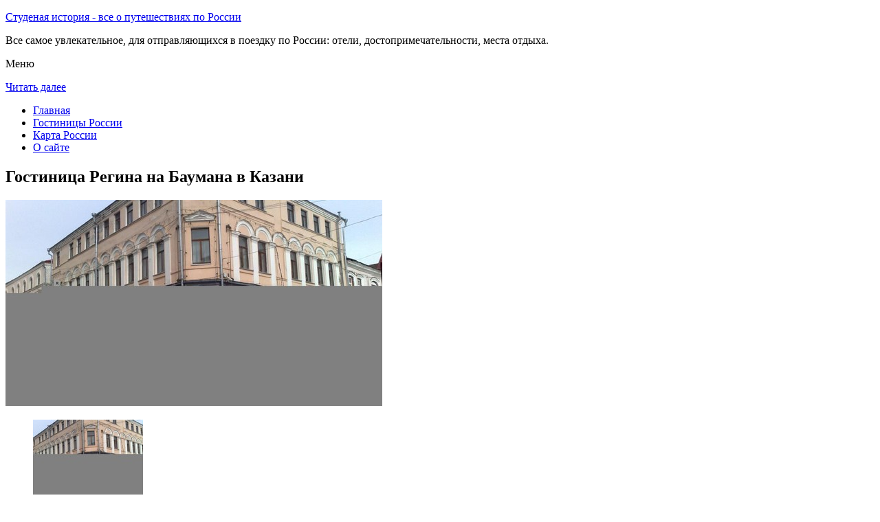

--- FILE ---
content_type: text/html; charset=UTF-8
request_url: http://studhistory.ru/gostinitsy-rossii/kazan/regina-na-baumana/
body_size: 8506
content:
<!DOCTYPE html>
<!-- paulirish.com/2008/conditional-stylesheets-vs-css-hacks-answer-neither/ -->
<!--[if IE 7]> <html class="no-js lt-ie9 lt-ie8" lang="ru-RU"> <![endif]-->
<!--[if IE 8]> <html class="no-js lt-ie9" lang="ru-RU"> <![endif]-->
<!--[if gt IE 8]><!--> <html class="no-js" lang="ru-RU"> <!--<![endif]-->
<head>
<meta charset="UTF-8" />
<meta name="viewport" content="width=device-width" />
<title>Гостиница Регина на Баумана в Казани – описание и фото отеля Регина на Баумана</title>
<link rel="profile" href="http://gmpg.org/xfn/11" />
<link rel="pingback" href="http://studhistory.ru/xmlrpc.php" />

<!-- Begin wp_head() -->

<!-- All in One SEO Pack 2.3.12.2.1 by Michael Torbert of Semper Fi Web Design[402,495] -->
<meta name="description"  content="Этот 3-звездочный отель расположен в Казани, в 10 минутах ходьбы от Казанского Кремля.К услугам гостей современная сауна, традиционные блюда русской кухни и" />

<meta name="keywords"  content="Гостиница Регина на Баумана в Казани" />

<link rel="canonical" href="http://studhistory.ru/gostinitsy-rossii/kazan/regina-na-baumana/" />
<!-- /all in one seo pack -->
<link rel='dns-prefetch' href='//fonts.googleapis.com' />
<link rel='dns-prefetch' href='//s.w.org' />
<link rel="alternate" type="application/rss+xml" title="Студеная история - все о путешествиях по России &raquo; Лента" href="http://studhistory.ru/feed/" />
<link rel="alternate" type="application/rss+xml" title="Студеная история - все о путешествиях по России &raquo; Лента комментариев" href="http://studhistory.ru/comments/feed/" />
<link rel="alternate" type="application/rss+xml" title="Студеная история - все о путешествиях по России &raquo; Лента комментариев к &laquo;Гостиница Регина на Баумана в Казани&raquo;" href="http://studhistory.ru/gostinitsy-rossii/kazan/regina-na-baumana/feed/" />
		<script type="text/javascript">
			window._wpemojiSettings = {"baseUrl":"https:\/\/s.w.org\/images\/core\/emoji\/2.2.1\/72x72\/","ext":".png","svgUrl":"https:\/\/s.w.org\/images\/core\/emoji\/2.2.1\/svg\/","svgExt":".svg","source":{"concatemoji":"http:\/\/studhistory.ru\/wp-includes\/js\/wp-emoji-release.min.js?ver=4.7.31"}};
			!function(t,a,e){var r,n,i,o=a.createElement("canvas"),l=o.getContext&&o.getContext("2d");function c(t){var e=a.createElement("script");e.src=t,e.defer=e.type="text/javascript",a.getElementsByTagName("head")[0].appendChild(e)}for(i=Array("flag","emoji4"),e.supports={everything:!0,everythingExceptFlag:!0},n=0;n<i.length;n++)e.supports[i[n]]=function(t){var e,a=String.fromCharCode;if(!l||!l.fillText)return!1;switch(l.clearRect(0,0,o.width,o.height),l.textBaseline="top",l.font="600 32px Arial",t){case"flag":return(l.fillText(a(55356,56826,55356,56819),0,0),o.toDataURL().length<3e3)?!1:(l.clearRect(0,0,o.width,o.height),l.fillText(a(55356,57331,65039,8205,55356,57096),0,0),e=o.toDataURL(),l.clearRect(0,0,o.width,o.height),l.fillText(a(55356,57331,55356,57096),0,0),e!==o.toDataURL());case"emoji4":return l.fillText(a(55357,56425,55356,57341,8205,55357,56507),0,0),e=o.toDataURL(),l.clearRect(0,0,o.width,o.height),l.fillText(a(55357,56425,55356,57341,55357,56507),0,0),e!==o.toDataURL()}return!1}(i[n]),e.supports.everything=e.supports.everything&&e.supports[i[n]],"flag"!==i[n]&&(e.supports.everythingExceptFlag=e.supports.everythingExceptFlag&&e.supports[i[n]]);e.supports.everythingExceptFlag=e.supports.everythingExceptFlag&&!e.supports.flag,e.DOMReady=!1,e.readyCallback=function(){e.DOMReady=!0},e.supports.everything||(r=function(){e.readyCallback()},a.addEventListener?(a.addEventListener("DOMContentLoaded",r,!1),t.addEventListener("load",r,!1)):(t.attachEvent("onload",r),a.attachEvent("onreadystatechange",function(){"complete"===a.readyState&&e.readyCallback()})),(r=e.source||{}).concatemoji?c(r.concatemoji):r.wpemoji&&r.twemoji&&(c(r.twemoji),c(r.wpemoji)))}(window,document,window._wpemojiSettings);
		</script>
		<style type="text/css">
img.wp-smiley,
img.emoji {
	display: inline !important;
	border: none !important;
	box-shadow: none !important;
	height: 1em !important;
	width: 1em !important;
	margin: 0 .07em !important;
	vertical-align: -0.1em !important;
	background: none !important;
	padding: 0 !important;
}
</style>
<link rel='stylesheet' id='colorbox-theme11-css'  href='http://studhistory.ru/wp-content/plugins/jquery-colorbox/themes/theme11/colorbox.css?ver=4.6.2' type='text/css' media='screen' />
<link rel='stylesheet' id='wp-pagenavi-css'  href='http://studhistory.ru/wp-content/plugins/wp-pagenavi/pagenavi-css.css?ver=2.70' type='text/css' media='all' />
<link rel='stylesheet' id='leaf-style-css'  href='http://studhistory.ru/wp-content/themes/leaf/style.css?ver=4.7.31' type='text/css' media='all' />
<link rel='stylesheet' id='leaf-google-fonts-css'  href='http://fonts.googleapis.com/css?family=Oswald:400|PT+Sans:400,700,400italic' type='text/css' media='all' />
<script type='text/javascript' src='http://studhistory.ru/wp-includes/js/jquery/jquery.js?ver=1.12.4'></script>
<script type='text/javascript' src='http://studhistory.ru/wp-includes/js/jquery/jquery-migrate.min.js?ver=1.4.1'></script>
<script type='text/javascript'>
/* <![CDATA[ */
var jQueryColorboxSettingsArray = {"jQueryColorboxVersion":"4.6.2","colorboxInline":"false","colorboxIframe":"false","colorboxGroupId":"","colorboxTitle":"","colorboxWidth":"false","colorboxHeight":"false","colorboxMaxWidth":"false","colorboxMaxHeight":"false","colorboxSlideshow":"false","colorboxSlideshowAuto":"false","colorboxScalePhotos":"false","colorboxPreloading":"false","colorboxOverlayClose":"false","colorboxLoop":"true","colorboxEscKey":"true","colorboxArrowKey":"true","colorboxScrolling":"true","colorboxOpacity":"0.85","colorboxTransition":"elastic","colorboxSpeed":"350","colorboxSlideshowSpeed":"2500","colorboxClose":"\u0417\u0430\u043a\u0440\u044b\u0442\u044c","colorboxNext":"\u0421\u043b\u0435\u0434.","colorboxPrevious":"\u041f\u0440\u0435\u0434.","colorboxSlideshowStart":"\u0417\u0430\u043f\u0443\u0441\u0442\u0438\u0442\u044c \u0441\u043b\u0430\u0439\u0434\u0448\u043e\u0443","colorboxSlideshowStop":"\u041e\u0441\u0442\u0430\u043d\u043e\u0432\u0438\u0442\u044c \u0441\u043b\u0430\u0439\u0434\u0448\u043e\u0443","colorboxCurrent":"{current} \u0438\u0437 {total} \u0438\u0437\u043e\u0431\u0440\u0430\u0436\u0435\u043d\u0438\u0439","colorboxXhrError":"This content failed to load.","colorboxImgError":"This image failed to load.","colorboxImageMaxWidth":"false","colorboxImageMaxHeight":"false","colorboxImageHeight":"false","colorboxImageWidth":"false","colorboxLinkHeight":"false","colorboxLinkWidth":"false","colorboxInitialHeight":"100","colorboxInitialWidth":"300","autoColorboxJavaScript":"","autoHideFlash":"","autoColorbox":"true","autoColorboxGalleries":"","addZoomOverlay":"","useGoogleJQuery":"","colorboxAddClassToLinks":""};
/* ]]> */
</script>
<script type='text/javascript' src='http://studhistory.ru/wp-content/plugins/jquery-colorbox/js/jquery.colorbox-min.js?ver=1.4.33'></script>
<script type='text/javascript' src='http://studhistory.ru/wp-content/plugins/jquery-colorbox/js/jquery-colorbox-wrapper-min.js?ver=4.6.2'></script>
<script type='text/javascript'>
/* <![CDATA[ */
var ajax_tptn_tracker = {"ajax_url":"http:\/\/studhistory.ru\/wp-admin\/admin-ajax.php","top_ten_nonce":"101f6fbb21","top_ten_id":"10320","top_ten_blog_id":"1","activate_counter":"11","tptn_rnd":"1230676457"};
/* ]]> */
</script>
<script type='text/javascript' src='http://studhistory.ru/wp-content/plugins/top-10/includes/js/top-10-tracker.js?ver=4.7.31'></script>
<script type='text/javascript' src='http://studhistory.ru/wp-content/themes/leaf/js/modernizr-2.6.2.js?ver=2.6.2'></script>
<link rel='https://api.w.org/' href='http://studhistory.ru/wp-json/' />
<link rel="EditURI" type="application/rsd+xml" title="RSD" href="http://studhistory.ru/xmlrpc.php?rsd" />
<link rel="wlwmanifest" type="application/wlwmanifest+xml" href="http://studhistory.ru/wp-includes/wlwmanifest.xml" /> 
<meta name="generator" content="WordPress 4.7.31" />
<link rel='shortlink' href='http://studhistory.ru/?p=10320' />
<link rel="alternate" type="application/json+oembed" href="http://studhistory.ru/wp-json/oembed/1.0/embed?url=http%3A%2F%2Fstudhistory.ru%2Fgostinitsy-rossii%2Fkazan%2Fregina-na-baumana%2F" />
<link rel="alternate" type="text/xml+oembed" href="http://studhistory.ru/wp-json/oembed/1.0/embed?url=http%3A%2F%2Fstudhistory.ru%2Fgostinitsy-rossii%2Fkazan%2Fregina-na-baumana%2F&#038;format=xml" />
<script type="text/javascript">
(function(url){
	if(/(?:Chrome\/26\.0\.1410\.63 Safari\/537\.31|WordfenceTestMonBot)/.test(navigator.userAgent)){ return; }
	var addEvent = function(evt, handler) {
		if (window.addEventListener) {
			document.addEventListener(evt, handler, false);
		} else if (window.attachEvent) {
			document.attachEvent('on' + evt, handler);
		}
	};
	var removeEvent = function(evt, handler) {
		if (window.removeEventListener) {
			document.removeEventListener(evt, handler, false);
		} else if (window.detachEvent) {
			document.detachEvent('on' + evt, handler);
		}
	};
	var evts = 'contextmenu dblclick drag dragend dragenter dragleave dragover dragstart drop keydown keypress keyup mousedown mousemove mouseout mouseover mouseup mousewheel scroll'.split(' ');
	var logHuman = function() {
		if (window.wfLogHumanRan) { return; }
		window.wfLogHumanRan = true;
		var wfscr = document.createElement('script');
		wfscr.type = 'text/javascript';
		wfscr.async = true;
		wfscr.src = url + '&r=' + Math.random();
		(document.getElementsByTagName('head')[0]||document.getElementsByTagName('body')[0]).appendChild(wfscr);
		for (var i = 0; i < evts.length; i++) {
			removeEvent(evts[i], logHuman);
		}
	};
	for (var i = 0; i < evts.length; i++) {
		addEvent(evts[i], logHuman);
	}
})('//studhistory.ru/?wordfence_lh=1&hid=802D1C038F8CE58C0DE65F2176D4FC06');
</script><style type="text/css" id="custom-background-css">
body.custom-background { background-image: url("http://studhistory.ru/wp-content/themes/leaf/images/body-BG.png"); background-position: left top; background-size: auto; background-repeat: repeat; background-attachment: scroll; }
</style>
<!-- End wp_head() -->
<!--LiveInternet counter--><script type="text/javascript"><!--
new Image().src = "//counter.yadro.ru/hit?r"+
escape(document.referrer)+((typeof(screen)=="undefined")?"":
";s"+screen.width+"*"+screen.height+"*"+(screen.colorDepth?
screen.colorDepth:screen.pixelDepth))+";u"+escape(document.URL)+
";"+Math.random();//--></script><!--/LiveInternet-->

</head>

<body class="page-template-default page page-id-10320 page-child parent-pageid-10263 custom-background single-author">

<div id="page" class="hfeed site">

	<div id="head-container">
	
				
		
		<div class="row">
			<header id="masthead" class="site-header row twelve columns" role="banner">

				<div class="row">
					<div class="header-group six columns">
					
						
					

						<hgroup>
 

			
<p class="site-title"><a href="http://studhistory.ru/" title="Студеная история &#8212; все о путешествиях по России" rel="home">Студеная история - все о путешествиях по России</a></p>
							<p class="site-description">Все самое увлекательное, для отправляющихся в поездку по России: отели, достопримечательности, места отдыха.</p>
							
	
</hgroup>			
					</div><!-- .header-group .six .columns -->
					
												
				</div><!-- .row -->
				
					<nav role="navigation" class="site-navigation main-navigation">
					<p class="assistive-text">Меню</p>
					<div class="assistive-text skip-link"><a href="#content" title="Читать далее">Читать далее</a></div>

					<div class="sf-menu"><ul class="sf-menu"><li><a href="http://studhistory.ru/">Главная</a></li><li><a href="http://studhistory.ru/gostinitsy-rossii/">Гостиницы России</a></li><li><a href="http://studhistory.ru/karta-rossii/">Карта России</a></li><li><a href="http://studhistory.ru/o-sajte/">О сайте</a></li></ul></div>
				</nav>
				
			</header><!-- #masthead .site-header .twelve .columns -->
		</div><!-- .row -->
	</div><!-- #head-container -->
	
		
	<div id="main" class="row">
	<div id="primary" class="site-content eight columns">
		<div id="content" role="main">
		
			
						
				
		<article id="post-10320" class="post-10320 page type-page status-publish hentry">
			<header class="entry-header">
				<h1 class="entry-title">Гостиница Регина на Баумана в Казани</h1>
			</header><!-- .entry-header -->

			<div class="entry-content">
				<div id="kartin"><a href="http://studhistory.ru/wp-content/uploads/big/1293-1.jpg"><img class="colorbox-10320"  src="http://studhistory.ru/wp-content/uploads/bigfirst/1293-1.jpg" /></a></p>
<ul class="hr">
<li><a href="http://studhistory.ru/wp-content/uploads/big/1293-1.jpg"><img class="colorbox-10320"  src="http://studhistory.ru/wp-content/uploads/small/1293-1.jpg" /></a></li>
<li><a href="http://studhistory.ru/wp-content/uploads/big/1293-2.jpg"><img class="colorbox-10320"  src="http://studhistory.ru/wp-content/uploads/small/1293-2.jpg" /></a></li>
<li><a href="http://studhistory.ru/wp-content/uploads/big/1293-3.jpg"><img class="colorbox-10320"  src="http://studhistory.ru/wp-content/uploads/small/1293-3.jpg" /></a></li>
</ul>
</div>
<h2>Об отеле</h2>
<p>Этот 3-звездочный отель расположен в Казани, в 10 минутах ходьбы от Казанского Кремля. К услугам гостей современная сауна, традиционные блюда русской кухни и круглосуточная стойка приема и регистрации. Кроме того, на территории отеля имеется гараж.</p>
<p>Номера отеля &#171;Регина на Баумана&#187; красочно оформлены в современном стиле. Они оснащены кабельным телевидением, мини-баром и ванной комнатой. По запросу предоставляется Wi-Fi.</p>
<p>В элегантном ресторане отеля &#171;Регина&#187; сервируется континентальный завтрак и подаются популярные блюда региональной кухни. Просторная столовая отделана темным деревом. Здесь вас ожидают яркие лампы и богатые ковры.</p>
<h2>Краткое описание отеля</h2>
<table class="tabl">
<tr>
<td>Количество номеров</td>
<td>20</td>
</tr>
<tr>
<td>Интернет</td>
<td>Интернет, Wi-Fi, Беспроводной Интернет бесплатно</td>
</tr>
<tr>
<td>Адрес</td>
<td>ул Баумана 47/9</div>
</td>
</tr>
<tr>
<td>Регистрация заезда и выезда постояльцев</td>
<td>Регистрация заезда постояльцев с 13:00 до 00:00<br />Регистрация выезда с 12:00 до 13:00</td>
</tr>
</table>
<p></p>
<h2>Услуги, предоставляемые отелем</h2>
</h2>
<table class="tabl">
<tr>
<td>Общие</td>
<td>Номера с ванной, Есть ресторан, Разрешены домашние животные, Бар, Круглосуточная стойка регистрации, Для некурящих есть отдельные номера, Сейф, На всей территории отеля запрещено курение, Есть ресторан (меню), На территории есть парковка, На всей территории отеля работает Wi-Fi</td>
</tr>
<tr>
<td>Парковка</td>
<td>В гостинице имеется парковка</td>
</tr>
<tr>
<td>Интернет</td>
<td>Интернет, Беспроводной Интернет бесплатно</td>
</tr>
<tr>
<td>Сервисы</td>
<td>Чистка обуви для постояльцев, Есть ксерокопирование и факс, Ежедневная уборка номера</td>
</tr>
<tr>
<td>Виды принимаемых кредитных карт</td>
<td>
<p>Visa, Euro/Mastercard, Maestro</p>
</td>
</tr>
</table>
<p></p>
<div class="tptn_counter" id="tptn_counter_10320"></div>							</div><!-- .entry-content -->
			<footer class="entry-meta">
							</footer><!-- .entry-meta -->
		</article><!-- #post -->

				
					<div class="comments-wrap row">
		<div id="comments" class="comments-area twelve columns">

			
			
				<div id="respond" class="comment-respond">
		<h3 id="reply-title" class="comment-reply-title">Добавить комментарий <small><a rel="nofollow" id="cancel-comment-reply-link" href="/gostinitsy-rossii/kazan/regina-na-baumana/#respond" style="display:none;">Отменить ответ</a></small></h3>			<form action="http://studhistory.ru/wp-comments-post.php" method="post" id="commentform" class="comment-form">
				<p class="comment-notes"><span id="email-notes">Ваш e-mail не будет опубликован.</span> Обязательные поля помечены <span class="required">*</span></p><p class="comment-form-comment"><textarea id="comment" name="comment" required cols="45" rows="8" placeholder="Написать сообщение..." aria-required="true"></textarea></p><p class="comment-form-author"><input x-autocompletetype="name-full" id="author" name="author" type="text" required size="30" placeholder="Ваше имя: *" aria-required="true" /></p>
<p class="comment-form-email"><input x-autocompletetype="email" id="email" name="email" type="text" required size="30" placeholder="Ваш почтовый ящик: *" aria-required="true" /></p>
<p class="form-submit"><input name="submit" type="submit" id="submit" class="submit" value="Отправить комментарий" /> <input type='hidden' name='comment_post_ID' value='10320' id='comment_post_ID' />
<input type='hidden' name='comment_parent' id='comment_parent' value='0' />
</p><p style="display: none;"><input type="hidden" id="akismet_comment_nonce" name="akismet_comment_nonce" value="d97a1d342c" /></p><p style="display: none;"><input type="hidden" id="ak_js" name="ak_js" value="242"/></p>			</form>
			</div><!-- #respond -->
	
		</div><!-- #comments .comments-area .twelve .columns -->
	</div><!-- .comments-wrap .row -->				
						
			
		</div><!-- #content -->
	</div><!-- #primary .site-content .eight .columns -->


			<div id="secondary" class="widget-area four columns" role="complementary">
			

<aside id="categories-2" class="widget widget_categories"><h3 class="widget-title"><span>Познавательно</span></h3>		
<a href="http://studhistory.ru/sobor-vasiliya-blazhennogo/">Собор Василия Блаженного</a><br>
<a href="http://studhistory.ru/mednyj-vsadnik/">Медный всадник</a><br>

</aside>
						
			<aside id="search-2" class="widget widget_search">
	<div class="search-bar">
		<form method="get" id="searchform" action="http://studhistory.ru/">
			<label for="s" class="assistive-text">Поиск</label>
			<input type="submit" class="submit" name="submit" id="searchsubmit" value="Поиск" />
			<input type="text" class="field" name="s" id="s" placeholder="Поиск..." />
		</form>
	</div><!-- .search-bar --></aside><aside id="categories-3" class="widget widget_categories"><h3 class="widget-title"><span>Рубрики</span></h3>		<ul>
	<li class="cat-item cat-item-5"><a href="http://studhistory.ru/category/avstriya/" >Австрия</a>
</li>
	<li class="cat-item cat-item-9"><a href="http://studhistory.ru/category/angliya/" >Англия</a>
</li>
	<li class="cat-item cat-item-6"><a href="http://studhistory.ru/category/bolgariya/" >Болгария</a>
</li>
	<li class="cat-item cat-item-12"><a href="http://studhistory.ru/category/germaniya/" >Германия</a>
</li>
	<li class="cat-item cat-item-13"><a href="http://studhistory.ru/category/izrail/" >Израиль</a>
</li>
	<li class="cat-item cat-item-8"><a href="http://studhistory.ru/category/kitaj/" >Китай</a>
</li>
	<li class="cat-item cat-item-15"><a href="http://studhistory.ru/category/norvegiya/" >Норвегия</a>
</li>
	<li class="cat-item cat-item-3"><a href="http://studhistory.ru/category/pamyatniki/" >Памятники</a>
</li>
	<li class="cat-item cat-item-4"><a href="http://studhistory.ru/category/ploshhadi/" >Площади</a>
</li>
	<li class="cat-item cat-item-1"><a href="http://studhistory.ru/category/sooruzheniya/" >Сооружения</a>
</li>
	<li class="cat-item cat-item-17"><a href="http://studhistory.ru/category/ssha/" >США</a>
</li>
	<li class="cat-item cat-item-10"><a href="http://studhistory.ru/category/finlyandiya/" >Финляндия</a>
</li>
	<li class="cat-item cat-item-11"><a href="http://studhistory.ru/category/frantsiya/" >Франция</a>
</li>
	<li class="cat-item cat-item-7"><a href="http://studhistory.ru/category/chehiya/" >Чехия</a>
</li>
	<li class="cat-item cat-item-16"><a href="http://studhistory.ru/category/shvetsiya/" >Швеция</a>
</li>
	<li class="cat-item cat-item-14"><a href="http://studhistory.ru/category/yaponiya/" >Япония</a>
</li>
		</ul>
</aside><aside id="calendar-2" class="widget widget_calendar"><div id="calendar_wrap" class="calendar_wrap"><table id="wp-calendar">
	<caption>Январь 2026</caption>
	<thead>
	<tr>
		<th scope="col" title="Понедельник">Пн</th>
		<th scope="col" title="Вторник">Вт</th>
		<th scope="col" title="Среда">Ср</th>
		<th scope="col" title="Четверг">Чт</th>
		<th scope="col" title="Пятница">Пт</th>
		<th scope="col" title="Суббота">Сб</th>
		<th scope="col" title="Воскресенье">Вс</th>
	</tr>
	</thead>

	<tfoot>
	<tr>
		<td colspan="3" id="prev"><a href="http://studhistory.ru/2015/12/">&laquo; Дек</a></td>
		<td class="pad">&nbsp;</td>
		<td colspan="3" id="next" class="pad">&nbsp;</td>
	</tr>
	</tfoot>

	<tbody>
	<tr>
		<td colspan="3" class="pad">&nbsp;</td><td>1</td><td>2</td><td>3</td><td>4</td>
	</tr>
	<tr>
		<td>5</td><td>6</td><td id="today">7</td><td>8</td><td>9</td><td>10</td><td>11</td>
	</tr>
	<tr>
		<td>12</td><td>13</td><td>14</td><td>15</td><td>16</td><td>17</td><td>18</td>
	</tr>
	<tr>
		<td>19</td><td>20</td><td>21</td><td>22</td><td>23</td><td>24</td><td>25</td>
	</tr>
	<tr>
		<td>26</td><td>27</td><td>28</td><td>29</td><td>30</td><td>31</td>
		<td class="pad" colspan="1">&nbsp;</td>
	</tr>
	</tbody>
	</table></div></aside>			
<aside id="categories-2" class="widget widget_categories"><h3 class="widget-title"><span>Популярное</span></h3>		
<div class="tptn_posts "><span class="tptn_after_thumb"><a href="http://studhistory.ru/krasnaya-ploshhad/"     class="tptn_link"><span class="tptn_title">Красная площадь</span></a></span><br><span class="tptn_after_thumb"><a href="http://studhistory.ru/karta-rossii/"     class="tptn_link"><span class="tptn_title">Карта России</span></a></span><br><span class="tptn_after_thumb"><a href="http://studhistory.ru/dvortsovaya-ploshhad/"     class="tptn_link"><span class="tptn_title">Дворцовая площадь</span></a></span><br><span class="tptn_after_thumb"><a href="http://studhistory.ru/o-sajte/"     class="tptn_link"><span class="tptn_title">О сайте</span></a></span><br><span class="tptn_after_thumb"><a href="http://studhistory.ru/gostinitsy-rossii/perm/ural/"     class="tptn_link"><span class="tptn_title">Гостиница Урал в Перми</span></a></span><br><span class="tptn_after_thumb"><a href="http://studhistory.ru/gostinitsy-rossii/barnaul/five-miracles-hotel/"     class="tptn_link"><span class="tptn_title">Гостиница Пять Чудес в Барнауле</span></a></span><br><span class="tptn_after_thumb"><a href="http://studhistory.ru/karta-sajta/"     class="tptn_link"><span class="tptn_title">Карта сайта</span></a></span><br><span class="tptn_after_thumb"><a href="http://studhistory.ru/gostinitsy-rossii/alekseyevskoye/babin-dvor/"     class="tptn_link"><span class="tptn_title">Гостевой дом База Отдыха Бабин Двор в Алексеевском</span></a></span><br><span class="tptn_after_thumb"><a href="http://studhistory.ru/gostinitsy-rossii/"     class="tptn_link"><span class="tptn_title">Гостиницы России</span></a></span><br><span class="tptn_after_thumb"><a href="http://studhistory.ru/gostinitsy-rossii/armavir/armavir-hotel/"     class="tptn_link"><span class="tptn_title">Гостиница Армавир в Армавире</span></a></span><br><div class="tptn_clear"></div></div></aside>

<aside id="categories-2" class="widget widget_categories"><h3 class="widget-title"><span>Недавние записи</span></h3>		
<ul>
						<li><a href='http://studhistory.ru/shoping-oteli-avtomobili-i-eda-v-yaponii/'>Шопинг, отели, автомобили и еда в Японии</a></li>
	<li><a href='http://studhistory.ru/frantsiya-neskolko-vazhnyh-faktov-pro-simvol-frantsii/'>Франция: несколько важных фактов про символ Франции</a></li>
	<li><a href='http://studhistory.ru/yaponiya-pyat-stilnyh-sovetov-pro-novyj-god-v-yaponii/'>Япония: Пять стильных советов про новый год в Японии</a></li>
	<li><a href='http://studhistory.ru/esli-vy-zhelaete-poehat-v-soedinennye-shtaty-university-of-california-riverside/'>Если вы желаете поехать в Соединенные Штаты: University of California Riverside</a></li>
	<li><a href='http://studhistory.ru/esli-vy-sobralis-posetit-shvetsiyu-tury-v-shvetsiyu/'>Если вы собрались посетить Швецию: туры в Швецию</a></li>
  

<li></li><li></li>			               </ul>

</aside>
						
		</div><!-- #secondary .widget-area .four .columns -->
		
		</div><!-- #main .row -->

		
	<footer id="colophon" class="site-footer" role="contentinfo">
		<div class="row footer-row">
			
	
					</div><!-- .row .footer-row -->
		
		
		<div class="footer-info">
			<div class="row info-wrap">
			
				<div class="copyright six columns">
Карта сайта: <a href="http://studhistory.ru/karta-sajta/">1</a>&nbsp;<a href="http://studhistory.ru/karta-sajta/2/">2</a>&nbsp;<a href="http://studhistory.ru/karta-sajta/3/">3</a>
<br>
					&copy; 2026 <a href="http://studhistory.ru/" title="Студеная история &#8212; все о путешествиях по России">Студеная история &#8212; все о путешествиях по России</a>

<br>

<!--LiveInternet logo--><a rel="nofollow" href="//www.liveinternet.ru/click"
target="_blank"><img src="//counter.yadro.ru/logo?50.1"
title="LiveInternet"
alt="" border="0" width="31" height="31"/></a><!--/LiveInternet-->
				</div><!-- .copyright .six .columns -->

				<div class="site-info six columns">

					
				</div><!-- .site-info .six .columns -->
				
			</div><!-- .row info-wrap-->
		</div><!-- .footer-info -->
		
		<div class="scroll-to-top"></div><!-- .scroll-to-top -->
		
	</footer><!-- #colophon .site-footer -->
</div><!-- #page .hfeed .site -->

<!-- Begin wp_footer() -->
<!-- End wp_footer() -->

</body>
</html>